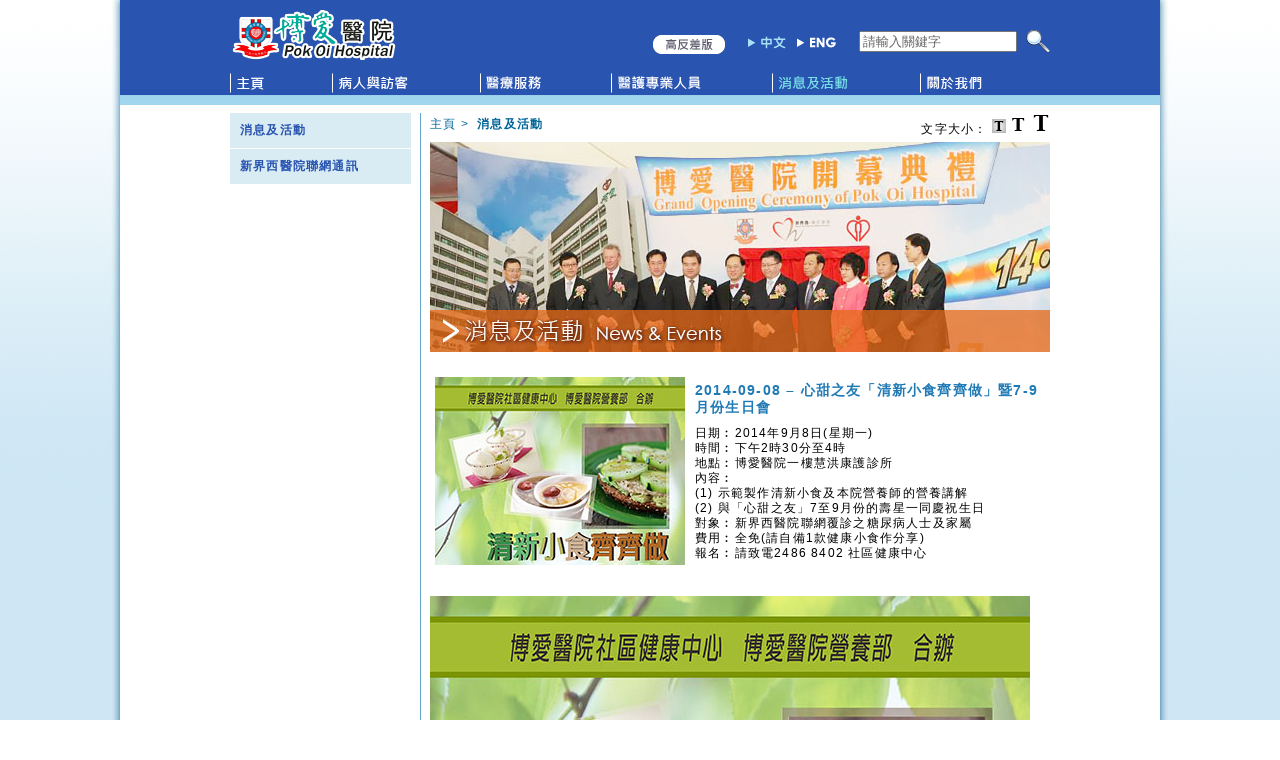

--- FILE ---
content_type: text/html
request_url: https://www3.ha.org.hk/poh/ch/news/news.asp?d=20140908
body_size: 13001
content:


<!DOCTYPE html PUBLIC "-//W3C//DTD XHTML 1.0 Transitional//EN" "http://www.w3.org/TR/xhtml1/DTD/xhtml1-transitional.dtd">
<html xmlns="http://www.w3.org/1999/xhtml" xml:lang="zh-Hant" lang="zh-Hant">
<head>
<meta http-equiv="Content-Type" content="text/html; charset=utf-8" />
<title>博愛醫院 - 消息及活動</title>



<meta http-equiv="X-UA-Compatible" content="IE=edge" />
<meta http-equiv="Content-Script-Type" content="type" />
<meta http-equiv="Content-Style-Type" content="text/css" />

<link rel="icon" type="image/ico" href="/poh/favicon.ico" />
<link rel="stylesheet" href="/poh/css/main.css" type="text/css" />

<link rel="stylesheet" href="/poh/css/main_lv2.css" type="text/css" />

<link rel="stylesheet" href="/poh/css/chi.css" type="text/css" />

<script type="text/javascript" src="/poh/js/jquery-latest.min.js"></script>
<script type="text/javascript" src="/poh/js/jquery-migrate-3.3.0.min.js"></script>
<script type="text/javascript" src="/poh/js/jquery.cookie-latest.min.js"></script>
<script type="text/javascript" src="/poh/js/font_size/font_size.js"></script>
<script type="text/javascript" src="/poh/js/common.js"></script>



<div id="fb-root"></div>
<script>(function(d, s, id) {
  var js, fjs = d.getElementsByTagName(s)[0];
  if (d.getElementById(id)) return;
  js = d.createElement(s); js.id = id;
  js.src = "//connect.facebook.net/zh_HK/all.js#xfbml=1";
  fjs.parentNode.insertBefore(js, fjs);
}(document, 'script', 'facebook-jssdk'));</script>
<script>
$(document).ready(function() {
	$('a[href="#disable"]').removeAttr("href");
});
</script>

</head>

<body>



<div id="main_container">

<div id="skipwrapper"><a href="#page_content" tabindex="1">跳至主要內容</a></div>

<div id="main_header">
	<div>
		<div id="toplogo"><a href="/poh/ch/" tabindex="2"><img src="/poh/images/logo_POH.png" border="0" alt="博愛醫院" /></a></div>
		<div id="topsearch">
			<form action="/poh/ch/others/search.asp" id="cse-search-box">
				<label for="q" class="sr-only">搜尋本網頁</label>
				<input type="text" name="q" id="q" autocomplete="off" tabindex="5" placeholder="請輸入關鍵字" value="請輸入關鍵字" onfocus="this.select();" />
				<input type="image" src="/poh/images/search_go_w25.png" width="24" border="0" align="absmiddle" alt="搜尋" title="搜尋" tabindex="6" />
			</form>
		</div>
		<div id="toplang">
			<img src="/poh/images/btn_Chi_mo.png" width="45" height="15" border="0" alt="中文" />
			<a href="/poh/en/news/news.asp" tabindex="4"><img src="/poh/images/btn_Eng.png" width="45" height="15" border="0" alt="Eng" /></a>
		</div>
	</div>
	<div id="topwfawrapper">

		<a href="/poh/ch/news/news.asp?wfa=1" tabindex="3"><img src="/poh/images/btn_modeHighC_chi.png" border="0" alt="高反差版" /></a>

	</div>

	<ul id="topnav">
		<li><a href="/poh/ch/" onfocus="" onblur="" onmouseover="MM_swapImage('topnav0','','/poh/images/topTab/topTab_01-chiMo.png',0)" onmouseout="MM_swapImgRestore()" tabindex="6"><img id="topnav0" src="/poh/images/topTab/topTab_01-chi.png" width="34" height="20" alt="主頁" /></a></li>
		<li><a href="/poh/ch/patients_visitors/" onfocus="" onblur="" onmouseover="MM_swapImage('topnav1','','/poh/images/topTab/topTab_02-chiMo.png',0)" onmouseout="MM_swapImgRestore()" tabindex="7"><img id="topnav1" src="/poh/images/topTab/topTab_02-chi.png" width="80" height="20" alt="病人與訪客" /></a></li>
		<li><a href="/poh/ch/services/" onfocus="" onblur="" onmouseover="MM_swapImage('topnav2','','/poh/images/topTab/topTab_03-chiMo.png',0)" onmouseout="MM_swapImgRestore()" tabindex="8"><img id="topnav2" src="/poh/images/topTab/topTab_03-chi.png" width="62" height="20" alt="醫療服務" /></a></li>
		<li><a href="/poh/ch/healthcare_pro/" onfocus="" onblur="" onmouseover="MM_swapImage('topnav3','','/poh/images/topTab/topTab_04-chiMo.png',0)" onmouseout="MM_swapImgRestore()" tabindex="9"><img id="topnav3" src="/poh/images/topTab/topTab_04-chi.png" width="94" height="20" alt="醫護專業人員" /></a></li>
		<li><a href="/poh/ch/news/" onfocus="" onblur="" onmouseover="MM_swapImage('topnav4','','/poh/images/topTab/topTab_05-chiMo.png',0)" onmouseout="MM_swapImgRestore()" tabindex="10"><img id="topnav4" src="/poh/images/topTab/topTab_05-chiMo.png" width="79" height="20" alt="消息及活動" /></a></li>
		<li><a href="/poh/ch/about_us/" onfocus="" onblur="" onmouseover="MM_swapImage('topnav5','','/poh/images/topTab/topTab_06-chiMo.png',0)" onmouseout="MM_swapImgRestore()" tabindex="11"><img id="topnav5" src="/poh/images/topTab/topTab_06-chi.png" width="63" height="20" alt="關於我們" /></a></li>
	</ul>
</div>

<div id="main_content">


<div id="container" style="display:flex;flex-direction:row;">
	<div id="leftmenu" style="width:1300px;">
			<ul class="leftnav">

				<li><a href="04_01.asp">消息及活動</a></li>
				<li><a href="04_04.asp">新界西醫院聯網通訊</a></li>

			</ul>
			<img src="/poh/images/space.gif" width="190" height="1" alt="" />
	</div>
	<div id="leftmenu_splitter" style="float:right;"><img src="/poh/images/space.gif" width="1" height="400" alt="" /></div>
	<div><img src="/poh/images/space.gif" width="9" height="400" alt="" /></div>
	<div>
	<div style="width:100%;">
						<!-- breadcrumb start -->
						<table cellpadding="0" cellspacing="0" border="0" width="100%">
							<tr valign="middle">
								<td id="breadcrumb">
									<a href="/poh/ch">主頁</a>&nbsp;&gt;&nbsp;


									<strong>消息及活動</strong>

								</td>
								<td align="right" nowrap="nowrap">
									<div id="text_size">
										文字大小：
										<a href="javascript:selectFontSize('small');"><img src="/poh/js/font_size/small.png" alt="小字型" border="0" align="bottom" id="smallFont" /></a>
										<a href="javascript:selectFontSize('medium');"><img src="/poh/js/font_size/medium.png" alt="中字型" border="0" align="bottom" id="mediumFont" /></a>
										<a href="javascript:selectFontSize('large');"><img src="/poh/js/font_size/large.png" alt="大字型" border="0" align="bottom" id="largeFont" /></a>
									</div>
								</td>
							</tr>
						</table>
						<!-- breadcrumb end -->
	</div>
	<div>
						<div id="lv2_banner" role="heading" aria-level="1">
							<img src="/poh/images/news/news_banner.jpg" width="620" height="210" border="0" alt="消息及活動" />
						</div>
						<h1 style="display:none;">消息及活動</h1>
	</div>
	<div id="page_content" tabindex="-1">



<br/>

<div class='news-item {filterblock}'><div class="image_box_left"><img src="/ntwc/ntwc_news/news_and_event_images/poh/20140908.jpg" width="250" border="0" alt="心甜之友「清新小食齊齊做」暨7-9月份生日會" /></div><h2 class="news_title">2014-09-08 – 心甜之友「清新小食齊齊做」暨7-9月份生日會</h2><div class="news_body">日期︰2014年9月8日(星期一)<br/>  時間︰下午2時30分至4時<br/>  地點︰博愛醫院一樓慧洪康護診所<br/>  內容︰<br/>  (1) 示範製作清新小食及本院營養師的營養講解<br/>  (2) 與「心甜之友」7至9月份的壽星一同慶祝生日<br/>  對象︰新界西醫院聯網覆診之糖尿病人士及家屬<br/>  費用︰全免(請自備1款健康小食作分享)<br/>  報名︰請致電2486 8402 社區健康中心</div><div class="fb-like" data-href="" data-send="true" data-show-faces="true" data-font="arial" data-layout="button_count" data-action="recommend"></div><br class="clearfloat" />&nbsp;<br /><img src="/ntwc/ntwc_news/news_and_event_images/poh/20140908_1.jpg" border="0" alt="心甜之友「清新小食齊齊做」暨7-9月份生日會"></div>

<div class="news_back_link"><a href="./04_01.asp">返回所有消息及活動</a></div>


	</div>
	<div style="align:left;vertical-align:bottom;"><a href="#" id="scrollup" title="跳至頁頂">跳至頁頂</a></div>
	<br/>
</div>
</div>



</div>

<div id="main_footer">
	<div id="footer_disclaimer">
		<div style="float:left">
			<a href="/poh/ch/others/contact.asp">聯絡我們</a> &nbsp; | &nbsp;
			<a href="/poh/ch/others/disclaimer.asp">免責聲明</a> &nbsp; | &nbsp;
			<a href="/poh/ch/others/accessibility.asp">無障礙聲明</a> &nbsp; | &nbsp;
			<a href="http://www.ha.org.hk/staffarea/" target="_blank" rel="noopener noreferrer">職員專用</a>

			&nbsp; | &nbsp; <a href="/poh/ch/news/news.asp?mobile=1">手機版</a>

		</div>
		<div style="float:right">
			&copy; 2026 博愛醫院。版權所有。
		</div>
	</div>
	<div id="footer_logo">
		<ul style="float:left; width:220px;">
			<li><a href="http://www.ha.org.hk/" target="_blank" rel="noopener noreferrer"><img src="/poh/images/home_ha_logo.gif" height="50" border="0" align="absmiddle" alt="醫院管理局標誌" /></a></li>
			<li><a href="/ntwc/" target="_blank" rel="noopener noreferrer"><img src="/poh/images/home_ntwc_logo.gif" height="50" border="0" align="absmiddle" alt="新界西聯網標誌" /></a></li>
		</ul>
		<div style="float:right; width:550px; text-align:center;">
			<table>
				<tr>
					<td rowspan="2" style="width:40%;"></td>
					<td><a href="/poh/ch/others/logos.asp#logo1"><img src="/poh/images/logo_careorg_15_chi_s.png" alt="「同心展關懷」標誌" title="「同心展關懷」標誌" height="50" border="0" align="absmiddle" /></a>
					<td><a href="/poh/ch/others/logos.asp#logo9"><img src="/poh/images/logo_environmental_s.png" alt="香港環境卓越大獎 － 優異獎" height="50" border="0" align="absmiddle" /></a></td>
					<td><a href="/poh/ch/others/logos.asp#logo8"><img src="/poh/images/logo_greenorg_s.png" alt="香港綠色機構認證" height="35" border="0" align="absmiddle" /></a></td>
				</tr>
				<tr>
					<td><a href="/poh/ch/others/logos.asp#logo2"><img src="/poh/images/logo_wastewise_s.jpg" alt="卓越減廢標誌" height="50" border="0" align="absmiddle" /></a></td>
					<td><a href="/poh/ch/others/logos.asp#logo3"><img src="/poh/images/logo_carbonless_s.jpg" alt="減碳證書" height="50" border="0" align="absmiddle" /></a></td>
					<td><a href="/poh/ch/others/logos.asp#logo5"><img src="/poh/images/others/202425_WARS_TripleGoldAward.png" alt="2024-25 無障礙網頁嘉許計劃 - 三連金獎" title="2024-25 無障礙網頁嘉許計劃 - 三連金獎" height="50" border="0" align="absmiddle" /></a></td>
				</tr>
			</table>
<!--
			<a href="/poh/ch/others/logos.asp#logo1"><img src="/poh/images/logo_caringorg_s.jpg" alt="同心展關懷標誌" height="50" border="0" align="absmiddle" /></a>
			<a href="/poh/ch/others/logos.asp#logo7"><img src="/poh/images/logo_barrierfree_s.jpg" alt="無障礙友善企業/機構名單" height="50" border="0" align="absmiddle" /></a>
			<a href="/poh/ch/others/logos.asp#logo8"><img src="/poh/images/logo_greenorg_s.png" alt="香港綠色機構認證" height="50" border="0" align="absmiddle" /></a>
			<br/>
			<a href="/poh/ch/others/logos.asp#logo2"><img src="/poh/images/logo_wastewise_s.jpg" alt="卓越減廢標誌" height="50" border="0" align="absmiddle" /></a>
			<a href="/poh/ch/others/logos.asp#logo3"><img src="/poh/images/logo_carbonless_s.jpg" alt="減碳證書" height="50" border="0" align="absmiddle" /></a>
			<a href="/poh/ch/others/logos.asp#logo5"><img src="/poh/images/logo_wars_triple_gold_web.png" alt="2018/19 無障礙網頁嘉許計劃 - 三連金獎" height="50" border="0" align="absmiddle" /></a>
-->
		</div>
<!--
		<div style="float:right; width:550px; text-align:right; border:solid;">
			<ul style="width:550px; float:right;">
				<li><a href="/poh/ch/others/logos.asp#logo1"><img src="/poh/images/logo_caringorg_s.jpg" alt="同心展關懷標誌" height="50" border="0" align="absmiddle" /></a></li>
				<li><a href="/poh/ch/others/logos.asp#logo7"><img src="/poh/images/logo_barrierfree_s.jpg" alt="無障礙友善企業/機構名單" height="50" border="0" align="absmiddle" /></a></li>
				<li><a href="/poh/ch/others/logos.asp#logo8"><img src="/poh/images/logo_greenorg_s.png" alt="香港綠色機構認證" height="50" border="0" align="absmiddle" /></a></li>
				<li><a href="/poh/ch/others/logos.asp#logo2"><img src="/poh/images/logo_wastewise_s.jpg" alt="卓越減廢標誌" height="50" border="0" align="absmiddle" /></a></li>
				<li><a href="/poh/ch/others/logos.asp#logo3"><img src="/poh/images/logo_carbonless_s.jpg" alt="減碳證書" height="50" border="0" align="absmiddle" /></a></li>
				<li><a href="/poh/ch/others/logos.asp#logo5"><img src="/poh/images/logo_wars_triple_gold_web.png" alt="2018/19 無障礙網頁嘉許計劃 - 三連金獎" height="50" border="0" align="absmiddle" /></a></li>
			</ul>
		</div>
-->
	</div>

	<img src="/poh/images/space.gif" height="1" width="320" border="0" id="mobiledetect" style="padding:0px;margin:0px;" alt="" />

</div>



</div>


</body>
</html>

--- FILE ---
content_type: text/css
request_url: https://www3.ha.org.hk/poh/css/main.css
body_size: 2608
content:
/* detect Smartphones ----------- */
@media only screen and (max-width: 480px;) {
	#mobiledetect { display: none; }
}

html {
	background-image: url(../images/bg.jpg);
	background-repeat: repeat-y;
	background-position: 50% top;
	overflow-y: scroll;
}
body {
	margin: 0px;
	background-image: url(../images/bg_top.jpg);
	background-repeat: no-repeat;
	background-position: center top;
	color: #000;
	font-family: arial, helvetica, sans-serif;
}

a:link, a:visited  { text-decoration: none; color:#2954b0; }
a:hover { text-decoration:underline; color:#679ef1; }
a img { border: none; }

#main_container {
	margin: 0px auto;
	width: 820px;
}
#main_header {
	clear: both;
	width: 100%;
}
#main_content {
	clear: both;
	width: 100%;
}
#main_footer {
	clear: both;
	width: 100%;
	margin: 10px 0px;
}
#toplogo {
	float: left;
	padding: 10px 0px 0px 0px;
	margin: 0px;
	height: 53px;
	width: 165px;
}
#toplang  {
	float: right;
	margin: 35px 20px 0px 0px;
	height: 33px;
}
#topsearch {
	float: right;
	margin: 30px 0px 0px 0px;
	height: 38px;
}
#topsearch input[type=text] {
	width: 150px;
	color: #666;
	margin-right: 5px;
}
#topwfawrapper {
	float: right;
	margin: 35px 20px 0px 0px;
	height: 33px;
}

#topnav {
	clear: both;
	height: 30px;
	margin: 0px;
	padding: 0px;
	display: block;
	list-style-type: none;
}
#topnav li {
	margin: 0px;
	padding: 0px;
	float: left;
}
#main_banner {
	width: 820px;
	height: 322px;
	background-image: url(../images/home/main_banner.jpg);
	background-repeat: no-repeat;
	margin-bottom: 10px;
}
#lv2_banner {
	padding: 0px 0px 5px 0px;
	margin: 0px;
}
#lv2_banner h1 {
	padding: 0px;
	margin: 0px;
}
#breadcrumb {
	padding-bottom: 5px;
	color: #006699;
}
#breadcrumb a:link {
	color: #006699;
}
#breadcrumb a:visited {
	color: #006699;
}
#breadcrumb a:hover {
	color: #2954b0;
}

#text_size {
	padding-bottom:5px;
}

#footer_disclaimer {
	background-color: #007BBE;
	height: 12px;
	padding: 8px;
	color: #fff;
}
#footer_disclaimer a {
	padding: 5px;
	color: #fff;
}
#footer_logo {
	height: 50px;
	padding: 5px;
}
#footer_logo img {
	padding: 5px;
}
#footer_logo ul {
	list-style-type: none;
	margin: 0px;
	padding: 0px;
}
#footer_logo li {
	float: left;
}

.data_table {
	width: 600px;
	border: 1px solid #999;
	margin: 10px;
	padding: 2px;
}
.data_table th {
	padding: 5px;
	border: 1px solid #fff;
	background-color: #8fd0f0;
	font-weight: bold;
	color: #fff;
}
.data_table td {
	padding: 5px;
	border: 1px solid #fff;
	background-color: #c6e7ee;
	color: #000;
}

.hour_table {
	width: 600px;
	border: #999 1px solid;
	margin: 10px;
	padding: 1px;
}
.hour_table th {
	padding: 5px;
	border: 1px solid #fff;
	background-color: #c6e7ee;
	font-weight: bold;
	text-align: left;
}
.hour_table td {
	padding: 5px;
	border: 1px solid #fff;
	background-color: #c6e7ee;
}

.address_table {
	padding: 0px;
	margin: 10px;
	border: 0px solid #999;
	color: #000;
}
.address_table th {
	padding: 5px;
	border: 0px solid #fff;
	background-color: #ffffff;
	font-weight: bold;
	color: #000;
	text-align: left;
}
.address_table td {
	padding: 5px;
	border: 0px solid #fff;
	background-color: #fff;
}

.table_padding {
	padding-top: 5px;
	padding-left: 5px;
	margin-bottom: 5px;
}
.table_padding td {
	padding-bottom: 5px;
	padding-right: 5px;
}

.table_border {
	border-top: 1px solid #999;
	border-right: 1px solid #999;
}
.table_border th, .table_border td {
	padding: 5px;
	border-left: 1px solid #999;
	border-bottom: 1px solid #999;
}

/* ~~ miscellaneous float/clear classes ~~ */
.fltrt {  /* this class can be used to float an element right in your page. the floated element must precede the element it should be next to on the page. */
	float: right;
	margin-left: 8px;
}
.fltlft { /* this class can be used to float an element left in your page. the floated element must precede the element it should be next to on the page. */
	float: left;
	margin-right: 8px;
}
.clearfloat { /* this class can be placed on a <br /> or empty div as the final element following the last floated div (within the #container) if the overflow:hidden on the .container is removed */
	clear:both;
	height:0;
	font-size: 1px;
	line-height: 0px;
}

#home_features {
	width: 260px;
	height: 390px;
}
#home_col1 {
	float: left;
	width: 260px;
	padding: 0px 10px 0px 0px;
	margin: 0px 0px 10px 0px;
	vertical-align: top;
	text-align: left;
}
#home_col2 {
	float: left;
	width: 260px;
	height: 426px;
	padding: 0px 8px 0px 9px;
	margin: 0px 0px 10px 0px;
	vertical-align: top;
	border-left: 1px solid #d7d7d7;
	border-right: 1px solid #d7d7d7;
	text-align: left;
}
#home_col3 {
	float: left;
	width: 260px;
	padding: 0px 0px 0px 10px;
	margin: 0px 0px 10px 0px;
	vertical-align: top;
	text-align: left;
}
.home_col_title {
	background-color: #fff;
	border: 0px;
	padding: 0px;
	margin: 0px 0px 5px 0px;
}
#home_news_box {
	width: 100%;
}
.home_news_title {
	padding: 5px 0px;
	font-weight: bold;
}
#home_news_more {
	margin-top: -10px;
	padding-bottom: 5px;
	margin-bottom: 10px;
	text-align: center;
	border-bottom: 1px solid #d7d7d7;
}
#home_contact_us_bg {
	display: table-cell;
	background-image: url(../images/home/contact.jpg);
	width: 260px;
	height: 390px;
	background-repeat: no-repeat;
	vertical-align: bottom;
}
#home_contact_us {
	margin-top: 136px;
	padding-top: 5px;
	background-color: #fff;
	width: 260px;
	vertical-align: baseline;
}
#home_contact_us h3 {
	padding: 10px 0px;
	margin: 0px;
	text-decoration: underline;
	color: #000;
	font-size: 13px;
	display: block;
}

.leftnav {
	margin: 0px;
	padding: 0px;
	list-style-type: none;
}
.leftnav_more a {
	background-image: url(../images/leftnav_bg_more.gif);
	background-repeat: no-repeat;
}
.leftnav_more a:hover {
	background-image: url(../images/leftnav_bg_more_mo.gif);
	background-repeat: no-repeat;
}
.leftnav_more_on a {
	color:#fff !important;
	background-color: #65a7cd !important;
}
.leftnav a {
	font-weight: bold;
	color: #2954b0;
	width: 161px;
	display: block;
	padding: 10px;
	margin-bottom: 1px;
	text-decoration: none;
	background-color: #d9ebf3;
}
.leftnav a:hover {
	color:#fff;
	background-color: #65a7cd;
}
.leftnav_on {
	margin: 0px;
	padding: 0px;
	list-style-type: none;
	background-image: url(../images/leftnav_bg.gif);
	background-repeat: no-repeat;
}
.leftnav_on a {
	font-weight: bold;
	width: 161px;
	display: block;
	padding: 10px;
	margin-bottom: 1px;
	text-decoration: none;
	color: #fff;
	background-color: #65a7cd;
}

.leftnav_dept {
	margin: 0;
	padding: 0;
	list-style-type: none;
	border-top: 1px solid #fff;
}
.leftnav_dept li {
	margin: 0px;
	padding: 0px;
}
.leftnav_dept a {
	font-weight: normal;
	display: block;
	width: 151px;
	padding: 5px 15px;
	color: #2954b0 !important;
	text-decoration: none;
	margin-bottom: 1px;
	background-color: #eef6ff !important;
}
.leftnav_dept a:hover {
	color: #e7650e;
	background-color: #fff0d9;
}
.leftnav_dept_on {
	margin: 0;
	padding: 0;
	list-style-type: none;
	background-image: url(../images/leftnav_dept_bg.gif);
	background-repeat: no-repeat;
}
.leftnav_dept_on a {
	font-weight: normal;
	display: block;
	width: 151px;
	padding: 5px 15px;
	color: #e7650e !important;
	text-decoration: none;
	margin-bottom: 1px;
	background-color: #fff0d9 !important;
}

#leftmenu {
	width: 190px;
}
#leftmenu_splitter {
	width: 1px;
	background-color: #65a7cd;
}

.media a:link { text-decoration: none; color:#82cebd; font-size:14px; line-height:150%; }

.dept_index {
	margin: 0px;
	padding: 20px 15px 0px 15px;
	list-style-type: none;
	width: 590px;
	text-align: left;
	border: 0px solid #f00;
}
.dept_index li {
	width: 290px;
	height: auto;
	padding: 0px 5px 10px 0px !important;
	margin: 0px;
	border: 0px solid #f00;
	float: left;
}

.dept_index a {
	display: block;
	width: 255px;
	height: 23px;
	padding: 5px 0px 0px 30px !important;
	margin: 0px;
	background-image: url(../images/btn_bar_bg.jpg);
	background-repeat: no-repeat;
	font-weight: bold;
	color: #006699;
	border: 0px;
	text-align: left;
}

.dept_index a:hover  {
	background-image:url(../images/btn_bar_bg_mo.jpg);
	color: #e17218;
}

.dept_index2 {
	margin: 0px;
	padding: 20px 15px 0px 15px;
	list-style-type: none;
	width: 590px;
	text-align: left;
	border: 0px solid #f00;
}

.dept_index2 li {
	width: 290px;
	height: auto;
	padding: 0px 5px 10px 0px !important;
	margin: 0px;
	border: 0px solid #f00;
	float: left;
}

.dept_index2 a {
	display: block;
	width: 255px;
	height: 42px;
	padding: 5px 0px 0px 30px !important;
	margin: 0px;
	background-image:url(../images/btn_bar_bg_big.jpg);
	background-repeat:no-repeat;
	font-weight:bold;
	font-size:12px;
	color:#006699;
	border: 0px;
	text-align: left;
	align-content: center;
}
.dept_index2 a:hover  {
	background-image:url(../images/btn_bar_bg_big_mo.jpg);
	color: #e17218;
}

.button { background-image:url(../images/btn_big.jpg); width:161px; height:21px; background-repeat:no-repeat; padding:0px; font-weight:bold; font-size:12px; }

.button_small {
	background-image:url(../images/btn_smallbtn_short.jpg);
	width:65px;
	height:18px;
	background-repeat:no-repeat;
	padding:0px;
	font-weight:bold;
	font-size:12px;
	text-align:center;
	color: #0065b5;
}
.button_small a {
	font-weight:bold;
	font-size:12px;
	color: #0065b5;
}

.section_title {
	margin: 20px 0px 5px 0px;
	color: #0065b5;
	font-size: 18px;
	font-weight: bold;
}
.section_splitter {
	border-top: 1px solid #65a7cd;
	height: 1px;
	margin: 20px;
}

h2 {
	display: block;
	margin: 20px 0px 5px 0px;
	padding: 5px 10px 5px 10px;
	color: #3f79b9;
	font-size: 14px;
	font-weight: bold;
	background-color: #f4f4f4;
	border-left: 4px solid #599ec8;
	border-right: 4px solid #599ec8;
	border-top: 1px solid #d4d4d4;
	border-bottom: 1px solid #d4d4d4;
}
h3 {
	padding: 5px 5px 0px 10px;
	color: #3399cc;
	font-size: 14px;
	font-weight: bold;
}
h4 {
	padding: 5px 5px 0px 10px;
	color: #65a7cd;
	font-weight: bold;
}
h5 {
	padding: 0px 0px 0px 10px;
	color: #000;
	font-weight: bold;
}
#toc {
	margin-top: 20px;
	background-image: url(../images/quickguide_bg.jpg);
	background-repeat: repeat-y;
	padding-bottom: 2px;
}
#toc li {
	margin-left: 30px;
	padding-left: 0px;
}

#page_content li {
	padding: 2px 0px;
}

.news_title {
	/*color: #3399cc;*/
	color: #207ab6;
	font-size: 14px;
	font-weight: bold;
	padding: 10px 0px;
	margin: 0px;
	display: block;
	background-color: #fff;
	border: 0px;
}
.news_title a {
	/*color: #3399cc;*/
	color: #207ab6;
	font-size: 14px;
	font-weight: bold;
}
.news_body {
	padding-bottom: 20px;
}
.news_body th {
	text-align: left;
}
.news_back_link {
	padding-top: 20px;
	font-size: 14px;
}
.news_splitter {
	border: 0px;
	border-top: 1px #999 solid;
	width: 90%;
	height: 1px;
	background-color: #fff;
	clear: both;
	margin: 20px 20px;
}
#skipwrapper {
	position:absolute;
	left:0px;
	top:-500px;
	width:1px;
	height:1px;
	overflow:hidden;
}
#history {
	margin: 20px 10px;
}
#history .sliderContent {
	height: 480px;
}
#history .sliderContent .slideritem {
	text-align: center;
	font-size: 13px;
	color: #3399cc;
	font-weight: bold;
}
#history .sliderContent .slideritem img {
	width: 600px;
	padding-bottom: 10px;
}
.image_box_right {
	float: right;
}
.image_box_right img {
	padding: 5px 5px 5px 10px;
}
.image_box_left {
	float: left;
}
.image_box_left img {
	padding: 5px 10px 5px 5px;
}
#home_mobile {
	float: right;
	border: 1px solid #666;
	padding: 3px;
	margin: 5px 10px;
}
.sr-only {
	position: absolute;
	width: 1px;
	height: 1px;
	padding: 0;
	margin: -1px;
	overflow: hidden;
	clip: rect(0, 0, 0, 0);
	white-space: nowrap;
	border-width: 0;
}

--- FILE ---
content_type: text/css
request_url: https://www3.ha.org.hk/poh/css/main_lv2.css
body_size: 326
content:
body {
	background-image: url(../images/bg_top_inside.jpg);
	BACKGROUND-POSITION: center top;
	background-repeat: no-repeat;
}
#main_content {
	padding-top: 15px;
}
#main_content p {
	margin-left: 10px;
	margin-right: 10px;
}
#main_content li p {
	margin-left: 0px;
	margin-right: 0px;
}

--- FILE ---
content_type: text/css
request_url: https://www3.ha.org.hk/poh/css/chi.css
body_size: 552
content:
body {
	font-size: 12px;
	letter-spacing: 0.1em;
	line-height: 1.25;
}
h4 {
	font-size: 12px;
}
h5 {
	font-size: 12px;
}
#topnav a {
	margin: 0px;
	padding: 5px 68px 5px 0px;
	display: block;
}
#scrollup {
	width:14px;
	height:51px;
	text-indent:-9999px;
	opacity:1;
	position:fixed;
	left:200px;
	bottom:168px;
	display:none;
	background: url('../images/btn_top_chi.gif') no-repeat;
}
#toc ul {
	margin-left: 0px;
	padding-top: 30px;
	background: url(../images/QuickGuide_chi.jpg) no-repeat;
}

--- FILE ---
content_type: application/javascript
request_url: https://www3.ha.org.hk/poh/js/common.js
body_size: 3462
content:
function MM_preloadImages() { //v3.0
	var d=document; if(d.images){ if(!d.MM_p) d.MM_p=new Array();
		var i,j=d.MM_p.length,a=MM_preloadImages.arguments; for(i=0; i<a.length; i++)
		if (a[i].indexOf("#")!=0){ d.MM_p[j]=new Image; d.MM_p[j++].src=a[i];}}
}

function MM_swapImgRestore() { //v3.0
	var i,x,a=document.MM_sr; for(i=0;a&&i<a.length&&(x=a[i])&&x.oSrc;i++) x.src=x.oSrc;
}

function MM_findObj(n, d) { //v4.01
	var p,i,x;  if(!d) d=document; if((p=n.indexOf("?"))>0&&parent.frames.length) {
		d=parent.frames[n.substring(p+1)].document; n=n.substring(0,p);}
	if(!(x=d[n])&&d.all) x=d.all[n]; for (i=0;!x&&i<d.forms.length;i++) x=d.forms[i][n];
	for(i=0;!x&&d.layers&&i<d.layers.length;i++) x=MM_findObj(n,d.layers[i].document);
	if(!x && d.getElementById) x=d.getElementById(n); return x;
}

function MM_swapImage() { //v3.0
	var i,j=0,x,a=MM_swapImage.arguments; document.MM_sr=new Array; for(i=0;i<(a.length-2);i+=3)
	 if ((x=MM_findObj(a[i]))!=null){document.MM_sr[j++]=x; if(!x.oSrc) x.oSrc=x.src; x.src=a[i+2];}
}

function openWindow(theURL,winName,features) { //v2.0
	if (typeof winName === 'undefined')
	{
		winName = 'newWindow';
	}
	if (typeof features === 'undefined')
	{
		features = 'toolbar=yes,location=yes,status=yes,menubar=yes,scrollbars=yes,resizable=yes,width=1024,height=768';
	}
	win = window.open(theURL,winName,features);
	win.focus();
}

function leftnav_highlight()
{
	$(".leftnav a").each(function(i,e) {
		if (e == self.location.href)
		{
			e.parentNode.className = "leftnav_on";
		}
	});
	$(".leftnav_dept a").each(function(i,e) {
		if (e == self.location.href)
		{
			e.parentNode.className = "leftnav_dept_on";
		}
	});
}

/**
 * jQuery.browser.mobile (http://detectmobilebrowser.com/)
 *
 * jQuery.browser.mobile will be true if the browser is a mobile device
 *
 **/
(function(a){(jQuery.browser=jQuery.browser||{}).mobile=/(android|bb\d+|meego).+mobile|avantgo|bada\/|blackberry|blazer|compal|elaine|fennec|hiptop|iemobile|ip(hone|od)|iris|kindle|lge |maemo|midp|mmp|netfront|opera m(ob|in)i|palm( os)?|phone|p(ixi|re)\/|plucker|pocket|psp|series(4|6)0|symbian|treo|up\.(browser|link)|vodafone|wap|windows (ce|phone)|xda|xiino/i.test(a)||/1207|6310|6590|3gso|4thp|50[1-6]i|770s|802s|a wa|abac|ac(er|oo|s\-)|ai(ko|rn)|al(av|ca|co)|amoi|an(ex|ny|yw)|aptu|ar(ch|go)|as(te|us)|attw|au(di|\-m|r |s )|avan|be(ck|ll|nq)|bi(lb|rd)|bl(ac|az)|br(e|v)w|bumb|bw\-(n|u)|c55\/|capi|ccwa|cdm\-|cell|chtm|cldc|cmd\-|co(mp|nd)|craw|da(it|ll|ng)|dbte|dc\-s|devi|dica|dmob|do(c|p)o|ds(12|\-d)|el(49|ai)|em(l2|ul)|er(ic|k0)|esl8|ez([4-7]0|os|wa|ze)|fetc|fly(\-|_)|g1 u|g560|gene|gf\-5|g\-mo|go(\.w|od)|gr(ad|un)|haie|hcit|hd\-(m|p|t)|hei\-|hi(pt|ta)|hp( i|ip)|hs\-c|ht(c(\-| |_|a|g|p|s|t)|tp)|hu(aw|tc)|i\-(20|go|ma)|i230|iac( |\-|\/)|ibro|idea|ig01|ikom|im1k|inno|ipaq|iris|ja(t|v)a|jbro|jemu|jigs|kddi|keji|kgt( |\/)|klon|kpt |kwc\-|kyo(c|k)|le(no|xi)|lg( g|\/(k|l|u)|50|54|\-[a-w])|libw|lynx|m1\-w|m3ga|m50\/|ma(te|ui|xo)|mc(01|21|ca)|m\-cr|me(rc|ri)|mi(o8|oa|ts)|mmef|mo(01|02|bi|de|do|t(\-| |o|v)|zz)|mt(50|p1|v )|mwbp|mywa|n10[0-2]|n20[2-3]|n30(0|2)|n50(0|2|5)|n7(0(0|1)|10)|ne((c|m)\-|on|tf|wf|wg|wt)|nok(6|i)|nzph|o2im|op(ti|wv)|oran|owg1|p800|pan(a|d|t)|pdxg|pg(13|\-([1-8]|c))|phil|pire|pl(ay|uc)|pn\-2|po(ck|rt|se)|prox|psio|pt\-g|qa\-a|qc(07|12|21|32|60|\-[2-7]|i\-)|qtek|r380|r600|raks|rim9|ro(ve|zo)|s55\/|sa(ge|ma|mm|ms|ny|va)|sc(01|h\-|oo|p\-)|sdk\/|se(c(\-|0|1)|47|mc|nd|ri)|sgh\-|shar|sie(\-|m)|sk\-0|sl(45|id)|sm(al|ar|b3|it|t5)|so(ft|ny)|sp(01|h\-|v\-|v )|sy(01|mb)|t2(18|50)|t6(00|10|18)|ta(gt|lk)|tcl\-|tdg\-|tel(i|m)|tim\-|t\-mo|to(pl|sh)|ts(70|m\-|m3|m5)|tx\-9|up(\.b|g1|si)|utst|v400|v750|veri|vi(rg|te)|vk(40|5[0-3]|\-v)|vm40|voda|vulc|vx(52|53|60|61|70|80|81|83|85|98)|w3c(\-| )|webc|whit|wi(g |nc|nw)|wmlb|wonu|x700|yas\-|your|zeto|zte\-/i.test(a.substr(0,4))})(navigator.userAgent||navigator.vendor||window.opera);

$(document).bind("mobileinit", function() {
	$.mobile.ajaxEnabled = false;
});

if (!$.cookie("mobile"))
{
	if (jQuery.browser.mobile)
	{
		if (self.location.href.indexOf("&mobile=1") < 0 && self.location.href.indexOf("?mobile=1") < 0)
		{
			if (self.location.href.indexOf("?") > 0)
				self.location.href = self.location.href + "&mobile=1";
			else
				self.location.href = self.location.href + "?mobile=1";
		}
	}
}

// auto load mobile site
$(document).ready(function()
{
	var mobile, mobileURL;

	$("a").click(function() {
		if ($("#menu_desktop").is(":visible") ) {
			$.cookie("mobile", '1', {path : '/' } );
			//alert("mobile");
		} else {
			$.cookie("mobile", '0', {path : '/' } );
			//alert("desk");
		}
	});

	mobileURL = getUrlParameter('mobile');

	//if ($.cookie("mobile"))
	if (mobileURL == 1 || jQuery.browser.mobile)
	{
		//mobile = $.cookie("mobile");
		mobile = mobileURL;
		if (mobile == 1 || jQuery.browser.mobile) {
			$("#topsearchDisplay").click(function() {
				$("#topsearch").toggle();

				return false;
			});

			$("#topsearchClose").click(function() {
				$("#topsearch").toggle();

				return false;
			});

			$("#topsearch_submit").click(function() {
				$("#cse-search-box").submit();
			});
		}
		else {
			mobile = 0;
			$.cookie("mobile", '0', {path : '/' } );
		}
	}
	else
	{
		mobile = 0;
		if (jQuery.browser.mobile) {
			if (self.location.href.indexOf("?mobile=1") < 0) {
				self.location.href = "/poh/ch/?mobile=1";
			}
		}
	}

	if (mobile == 0) {
		$("a[href^='tel:']").each(function(){
			var $t = jQuery(this);
			$t.after($t.text());
			$t.remove();
		});
	}

	$("a").each(function() {
		$(this).attr("rel","external");
	});

});

$(document).ready(function()
{
	leftnav_highlight();
	setScrollUpLocation();

	$(window).scroll(function(){
		if ($(this).scrollTop() > 100) {
			$('#scrollup').fadeIn();
		}
		else
		{
			$('#scrollup').fadeOut();
		}
	});

	$('#scrollup').click(function(){
		$("html, body").animate({ scrollTop: 0 }, 600);
        $('body *:visible:first').prop('tabIndex', 0).focus();
		return false;
	});
	

	$("#slidemenu li a").attr("tabindex", -1);

	$("#slidemenu").on("panelbeforeopen", function() {
		$("#slidemenu li a").removeAttr("tabindex");
	  });

	$("#slidemenu").on("panelbeforeclose", function() {
	$("#slidemenu li a").attr("tabindex", -1);
	});
});

function setScrollUpLocation()
{
	if ($('#leftmenu_splitter').length > 0) {
		$('#scrollup').css('left', $('#leftmenu_splitter').offset().left - Math.round(parseInt($('#scrollup').css('width')) / 2));
	}
}

$(window).resize(function() {
	setScrollUpLocation();
	if ($(this).scrollTop() > 100) {
		$('#scrollup').fadeIn();
	}
	else {
		$('#scrollup').fadeOut();
	}
});

var getUrlParameter = function getUrlParameter(sParam) {
    var sPageURL = window.location.search.substring(1),
        sURLVariables = sPageURL.split('&'),
        sParameterName,
        i;

    for (i = 0; i < sURLVariables.length; i++) {
        sParameterName = sURLVariables[i].split('=');

        if (sParameterName[0] === sParam) {
            return sParameterName[1] === undefined ? true : decodeURIComponent(sParameterName[1]);
        }
    }
};

// google analytics
var _gaq = _gaq || [];
_gaq.push(['_setAccount', 'UA-37194000-1']);
_gaq.push(['_trackPageview']);

(function() {
	var ga = document.createElement('script'); ga.type = 'text/javascript'; ga.async = true;
	ga.src = ('https:' == document.location.protocol ? 'https://ssl' : 'http://www') + '.google-analytics.com/ga.js';
	var s = document.getElementsByTagName('script')[0]; s.parentNode.insertBefore(ga, s);
})();
// end of google analytics